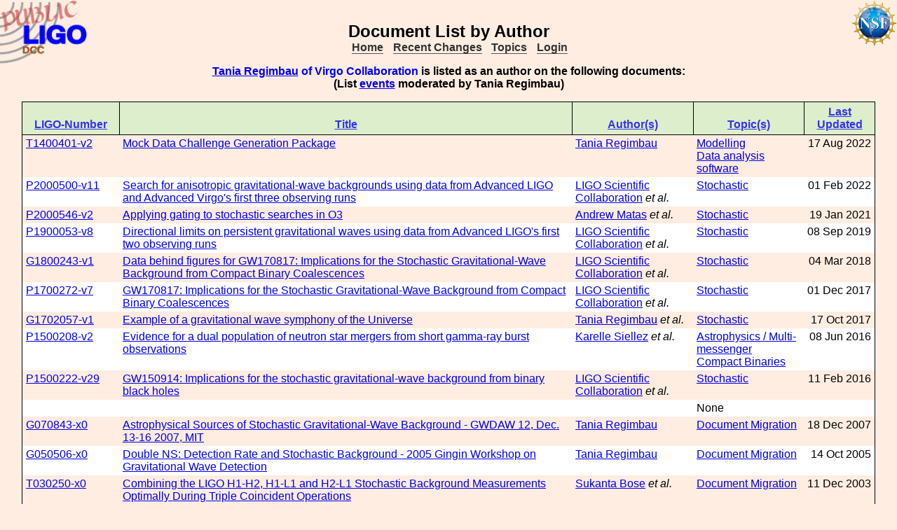

--- FILE ---
content_type: text/html; charset=ISO-8859-1
request_url: https://dcc-backup.ligo.org/cgi-bin/DocDB/ListBy?authorid=835
body_size: 3169
content:
<!DOCTYPE html PUBLIC "-//W3C//DTD XHTML 1.1//EN"
          "http://www.w3.org/TR/xhtml11/DTD/xhtml11.dtd">
<html>
   <head>
<script>var serverStatusUrl = '/cgi-bin/DocDB/serverstatus.sh'</script>
<script>var HOME_MAX_DOCS = 500</script>
<script src='https://cdnjs.cloudflare.com/ajax/libs/mathjax/2.7.5/MathJax.js?config=TeX-MML-AM_CHTML' async></script><meta http-equiv="Content-Type" content="text/html; charset=ISO-8859-1" />
<title>Document List by Author</title>
<!-- 
	file_root: /usr1/www/html/public/
	document_root: /usr1/www/html/public/
	 -->
<link rel="stylesheet" href="/public/Static/css/DocDB.css" type="text/css" />
<!--[if IE]>
<link rel="stylesheet" href="/public/Static/css/DocDB_IE.css" type="text/css" />
<![endif]-->
<link rel="stylesheet" href="/public/Static/css/DocDB.css" type="text/css" />
<!--[if IE]>
<link rel="stylesheet" href="/public/Static/css/DocDB_IE.css" type="text/css" />
<![endif]-->
<link rel="stylesheet" href="/public/Static/css/LIGODocDB.css" type="text/css" />
<link rel="stylesheet" href="/public/Static/css/LIGODocDB.css" type="text/css" />
<script type="text/javascript" src="/public/Static/js/serverstatus.js?DocDBVersion=3.5.2"></script>
<script type="text/javascript" src="/public/Static/js/PopUps.js?DocDBVersion=3.5.2"></script>
<script type="text/javascript" src="/public/Static/js/Throttle.js?DocDBVersion=3.5.2"></script>
<script type="text/javascript" src="/public/Static/js/prototype.js?DocDBVersion=3.5.2"></script>
<script type="text/javascript" src="/public/Static/js/prototype_sorttable.js?DocDBVersion=3.5.2"></script>
</head>
<body class="Normal" onLoad="
         if (typeof(addAuthorBlurEvent) !== 'undefined') {
            addAuthorBlurEvent();
            AUTHORLIST_STATE = 'dontpaste';
         }

         if (typeof(window.Prototype) !== 'undefined') {
            if (typeof(observeSigDivs) !== 'undefined') {
               getRemoteUser();
               if ($('signatures')) {
                  $('signatures').insert(SIG);
                  observeSigDivs();
                  getSignerList();
               }
               if ($('signoffs')) {
                  stuffGetSigs(DOCREVID);
               }
            }

            if ($('documentadd')) {
               DOCUMENTADD_LOADSTATE = $('documentadd').serialize();
            }
   }
         startServerStatus(900000);
      ">
<h1 id=title>Document&nbsp;List&nbsp;by&nbsp;Author</h1>
<div class="DocDBNavBar">
<div id=serverstatus class=serverstatus></div>
<ul class=topnav>
<li><a href="https://dcc-backup.ligo.org/cgi-bin/DocDB/DocumentDatabase">Home</a>
<li><a href="https://dcc-backup.ligo.org/cgi-bin/DocDB/ListBy?days=2&maxdocs=500">Recent Changes</a>
<li><a href="https://dcc-backup.ligo.org/cgi-bin/DocDB/ListTopics">Topics</a>
<li><a href="https://dcc-backup.ligo.org/cgi-bin/private/DocDB/DocumentDatabase">Login</a>
</ul>
</div>
<h4><span class="Highlight"><a href="https://dcc-backup.ligo.org/cgi-bin/DocDB/ListBy?authorid=835" title="Virgo Collaboration">Tania Regimbau</a> of Virgo Collaboration</span>
                is listed as an author on the following documents:<br/>(List <a href="https://dcc-backup.ligo.org/cgi-bin/DocDB/ListEventsBy?authorid=835">events</a> moderated by Tania Regimbau)</h4><p/>
<table class="Alternating DocumentList sortable">
<thead><tr>
<th class="Docid"><span class=slink title="Click To Sort By Docid">LIGO-Number</span></th>
<th class="Title"><span class=slink title="Click To Sort By Title">Title</span></th>
<th class="Author"><span class=slink title="Click To Sort By Author">Author(s)</span></th>
<th class="Topics"><span class=slink title="Click To Sort By Topics">Topic(s)</span></th>
<th class="Updated" sort="date"><span class=slink title="Click To Sort By Updated">Last Updated</span></th>
</tr></thead>
<tr>
<td class="Docid"><a href="/LIGO-T1400401/public" title="LIGO-T1400401-v2">T1400401-v2</a></td>
<td class="Title"><a href="/LIGO-T1400401/public" title="LIGO-T1400401-v2">Mock Data Challenge Generation Package</a></td>
<td class="Author"><a href="https://dcc-backup.ligo.org/cgi-bin/DocDB/ListBy?authorid=835" title="Virgo Collaboration">Tania Regimbau</a></td>
<td class="Topics"><a href="https://dcc-backup.ligo.org/cgi-bin/DocDB/ListBy?topicid=31" title="Modelling">Modelling</a><br/>
<a href="https://dcc-backup.ligo.org/cgi-bin/DocDB/ListBy?topicid=49" title="Data analysis software">Data analysis software</a><br/>
</td>
<td class="Updated">17 Aug 2022</td>
</tr>
<tr class="alt">
<td class="Docid"><a href="/LIGO-P2000500/public" title="LIGO-P2000500-v11">P2000500-v11</a></td>
<td class="Title"><a href="/LIGO-P2000500/public" title="LIGO-P2000500-v11">Search for anisotropic gravitational-wave backgrounds using data from Advanced LIGO and Advanced Virgo's first three observing runs</a></td>
<td class="Author"><a href="https://dcc-backup.ligo.org/cgi-bin/DocDB/ListBy?authorid=1886" title="Unknown Institution"> LIGO Scientific Collaboration</a> <i>et al.</i></td>
<td class="Topics"><a href="https://dcc-backup.ligo.org/cgi-bin/DocDB/ListBy?topicid=53" title="Stochastic">Stochastic</a><br/>
</td>
<td class="Updated">01 Feb 2022</td>
</tr>
<tr>
<td class="Docid"><a href="/LIGO-P2000546/public" title="LIGO-P2000546-v2">P2000546-v2</a></td>
<td class="Title"><a href="/LIGO-P2000546/public" title="LIGO-P2000546-v2">Applying gating to stochastic searches in O3</a></td>
<td class="Author"><a href="https://dcc-backup.ligo.org/cgi-bin/DocDB/ListBy?authorid=6517" title="University of Minnesota">Andrew Matas</a> <i>et al.</i></td>
<td class="Topics"><a href="https://dcc-backup.ligo.org/cgi-bin/DocDB/ListBy?topicid=53" title="Stochastic">Stochastic</a><br/>
</td>
<td class="Updated">19 Jan 2021</td>
</tr>
<tr class="alt">
<td class="Docid"><a href="/LIGO-P1900053/public" title="LIGO-P1900053-v8">P1900053-v8</a></td>
<td class="Title"><a href="/LIGO-P1900053/public" title="LIGO-P1900053-v8">Directional limits on persistent gravitational waves using data from Advanced LIGO's first two observing runs</a></td>
<td class="Author"><a href="https://dcc-backup.ligo.org/cgi-bin/DocDB/ListBy?authorid=1886" title="Unknown Institution"> LIGO Scientific Collaboration</a> <i>et al.</i></td>
<td class="Topics"><a href="https://dcc-backup.ligo.org/cgi-bin/DocDB/ListBy?topicid=53" title="Stochastic">Stochastic</a><br/>
</td>
<td class="Updated">08 Sep 2019</td>
</tr>
<tr>
<td class="Docid"><a href="/LIGO-G1800243/public" title="LIGO-G1800243-v1">G1800243-v1</a></td>
<td class="Title"><a href="/LIGO-G1800243/public" title="LIGO-G1800243-v1">Data behind figures for GW170817: Implications for the Stochastic Gravitational-Wave Background from Compact Binary Coalescences</a></td>
<td class="Author"><a href="https://dcc-backup.ligo.org/cgi-bin/DocDB/ListBy?authorid=1886" title="Unknown Institution"> LIGO Scientific Collaboration</a> <i>et al.</i></td>
<td class="Topics"><a href="https://dcc-backup.ligo.org/cgi-bin/DocDB/ListBy?topicid=53" title="Stochastic">Stochastic</a><br/>
</td>
<td class="Updated">04 Mar 2018</td>
</tr>
<tr class="alt">
<td class="Docid"><a href="/LIGO-P1700272-v7/public" title="LIGO-P1700272-v7">P1700272-v7</a></td>
<td class="Title"><a href="/LIGO-P1700272-v7/public" title="LIGO-P1700272-v7">GW170817: Implications for the Stochastic Gravitational-Wave Background from Compact Binary Coalescences</a></td>
<td class="Author"><a href="https://dcc-backup.ligo.org/cgi-bin/DocDB/ListBy?authorid=1886" title="Unknown Institution"> LIGO Scientific Collaboration</a> <i>et al.</i></td>
<td class="Topics"><a href="https://dcc-backup.ligo.org/cgi-bin/DocDB/ListBy?topicid=53" title="Stochastic">Stochastic</a><br/>
</td>
<td class="Updated">01 Dec 2017</td>
</tr>
<tr>
<td class="Docid"><a href="/LIGO-G1702057/public" title="LIGO-G1702057-v1">G1702057-v1</a></td>
<td class="Title"><a href="/LIGO-G1702057/public" title="LIGO-G1702057-v1">Example of a gravitational wave symphony of the Universe</a></td>
<td class="Author"><a href="https://dcc-backup.ligo.org/cgi-bin/DocDB/ListBy?authorid=835" title="Virgo Collaboration">Tania Regimbau</a> <i>et al.</i></td>
<td class="Topics"><a href="https://dcc-backup.ligo.org/cgi-bin/DocDB/ListBy?topicid=53" title="Stochastic">Stochastic</a><br/>
</td>
<td class="Updated">17 Oct 2017</td>
</tr>
<tr class="alt">
<td class="Docid"><a href="/LIGO-P1500208/public" title="LIGO-P1500208-v2">P1500208-v2</a></td>
<td class="Title"><a href="/LIGO-P1500208/public" title="LIGO-P1500208-v2">Evidence for a dual population of neutron star mergers from short gamma-ray burst observations</a></td>
<td class="Author"><a href="https://dcc-backup.ligo.org/cgi-bin/DocDB/ListBy?authorid=5634" title="Georgia Institute of Technology">Karelle Siellez</a> <i>et al.</i></td>
<td class="Topics"><a href="https://dcc-backup.ligo.org/cgi-bin/DocDB/ListBy?topicid=63" title="Astrophysics / Multi-messenger">Astrophysics / Multi-messenger</a><br/>
<a href="https://dcc-backup.ligo.org/cgi-bin/DocDB/ListBy?topicid=50" title="Compact Binaries">Compact Binaries</a><br/>
</td>
<td class="Updated">08 Jun 2016</td>
</tr>
<tr>
<td class="Docid"><a href="/LIGO-P1500222-v29/public" title="LIGO-P1500222-v29">P1500222-v29</a></td>
<td class="Title"><a href="/LIGO-P1500222-v29/public" title="LIGO-P1500222-v29">GW150914: Implications for the stochastic gravitational-wave background from binary black holes</a></td>
<td class="Author"><a href="https://dcc-backup.ligo.org/cgi-bin/DocDB/ListBy?authorid=1886" title="Unknown Institution"> LIGO Scientific Collaboration</a> <i>et al.</i></td>
<td class="Topics"><a href="https://dcc-backup.ligo.org/cgi-bin/DocDB/ListBy?topicid=53" title="Stochastic">Stochastic</a><br/>
</td>
<td class="Updated">11 Feb 2016</td>
</tr>
<tr class="alt">
<td class="Docid"></td>
<td class="Title"></td>
<td class="Author"></td>
<td class="Topics">None<br/>
</td>
<td class="Updated"></td>
</tr>
<tr>
<td class="Docid"><a href="/LIGO-G070843/public" title="LIGO-G070843-x0">G070843-x0</a></td>
<td class="Title"><a href="/LIGO-G070843/public" title="LIGO-G070843-x0">Astrophysical Sources of Stochastic Gravitational-Wave Background - GWDAW 12, Dec. 13-16 2007, MIT</a></td>
<td class="Author"><a href="https://dcc-backup.ligo.org/cgi-bin/DocDB/ListBy?authorid=835" title="Virgo Collaboration">Tania Regimbau</a></td>
<td class="Topics"><a href="https://dcc-backup.ligo.org/cgi-bin/DocDB/ListBy?topicid=72" title="Document Migration from the old DCC">Document Migration</a><br/>
</td>
<td class="Updated">18 Dec 2007</td>
</tr>
<tr class="alt">
<td class="Docid"><a href="/LIGO-G050506/public" title="LIGO-G050506-x0">G050506-x0</a></td>
<td class="Title"><a href="/LIGO-G050506/public" title="LIGO-G050506-x0">Double NS: Detection Rate and Stochastic Background - 2005 Gingin Workshop on Gravitational Wave Detection</a></td>
<td class="Author"><a href="https://dcc-backup.ligo.org/cgi-bin/DocDB/ListBy?authorid=835" title="Virgo Collaboration">Tania Regimbau</a></td>
<td class="Topics"><a href="https://dcc-backup.ligo.org/cgi-bin/DocDB/ListBy?topicid=72" title="Document Migration from the old DCC">Document Migration</a><br/>
</td>
<td class="Updated">14 Oct 2005</td>
</tr>
<tr>
<td class="Docid"><a href="/LIGO-T030250/public" title="LIGO-T030250-x0">T030250-x0</a></td>
<td class="Title"><a href="/LIGO-T030250/public" title="LIGO-T030250-x0">Combining the LIGO H1-H2, H1-L1 and H2-L1 Stochastic Background Measurements Optimally During Triple Coincident Operations</a></td>
<td class="Author"><a href="https://dcc-backup.ligo.org/cgi-bin/DocDB/ListBy?authorid=631" title="The Inter-University Centre for Astronomy and Astrophysics, Pune, India">Sukanta Bose</a> <i>et al.</i></td>
<td class="Topics"><a href="https://dcc-backup.ligo.org/cgi-bin/DocDB/ListBy?topicid=72" title="Document Migration from the old DCC">Document Migration</a><br/>
</td>
<td class="Updated">11 Dec 2003</td>
</tr>
<tr class="alt">
<td class="Docid"><a href="/LIGO-G030462/public" title="LIGO-G030462-x0">G030462-x0</a></td>
<td class="Title"><a href="/LIGO-G030462/public" title="LIGO-G030462-x0">Young Close Neutron Stars in the Gould Belt</a></td>
<td class="Author"><a href="https://dcc-backup.ligo.org/cgi-bin/DocDB/ListBy?authorid=349" title="LIGO - Hanford Observatory">Gregory Mendell</a> <i>et al.</i></td>
<td class="Topics"><a href="https://dcc-backup.ligo.org/cgi-bin/DocDB/ListBy?topicid=72" title="Document Migration from the old DCC">Document Migration</a><br/>
</td>
<td class="Updated">27 Aug 2003</td>
</tr>
<tr>
<td class="Docid"><a href="/LIGO-T020166/public" title="LIGO-T020166-x0">T020166-x0</a></td>
<td class="Title"><a href="/LIGO-T020166/public" title="LIGO-T020166-x0">Detecting a Stochastic Background of Gravitational Radiation - Background Information</a></td>
<td class="Author"><a href="https://dcc-backup.ligo.org/cgi-bin/DocDB/ListBy?authorid=72" title="Albert-Einstein-Institut, Hannover-Data">Bruce Allen</a> <i>et al.</i></td>
<td class="Topics"><a href="https://dcc-backup.ligo.org/cgi-bin/DocDB/ListBy?topicid=72" title="Document Migration from the old DCC">Document Migration</a><br/>
</td>
<td class="Updated">29 Jan 2003</td>
</tr>
<tr class="alt">
<td class="Docid"><a href="/LIGO-G020376/public" title="LIGO-G020376-x0">G020376-x0</a></td>
<td class="Title"><a href="/LIGO-G020376/public" title="LIGO-G020376-x0">Stochastic Upper Limit Group E7 Report - LSC Meeting, August 19th - 22nd, Hanford WA</a></td>
<td class="Author"><a href="https://dcc-backup.ligo.org/cgi-bin/DocDB/ListBy?authorid=72" title="Albert-Einstein-Institut, Hannover-Data">Bruce Allen</a> <i>et al.</i></td>
<td class="Topics"><a href="https://dcc-backup.ligo.org/cgi-bin/DocDB/ListBy?topicid=72" title="Document Migration from the old DCC">Document Migration</a><br/>
</td>
<td class="Updated">21 Aug 2002</td>
</tr>
<tr>
<td class="Docid"><a href="/LIGO-T020115/public" title="LIGO-T020115-x0">T020115-x0</a></td>
<td class="Title"><a href="/LIGO-T020115/public" title="LIGO-T020115-x0">Stochastic Sources Upper Limit Group E7 Report</a></td>
<td class="Author"><a href="https://dcc-backup.ligo.org/cgi-bin/DocDB/ListBy?authorid=72" title="Albert-Einstein-Institut, Hannover-Data">Bruce Allen</a> <i>et al.</i></td>
<td class="Topics"><a href="https://dcc-backup.ligo.org/cgi-bin/DocDB/ListBy?topicid=72" title="Document Migration from the old DCC">Document Migration</a><br/>
</td>
<td class="Updated">19 Aug 2002</td>
</tr>
</table>
<p>
<b> Number of documents found: 17</b>
</p>
<div class="DocDBNavBar">
<div id=serverstatus class=serverstatus></div>
<ul class=topnav>
<li><a href="https://dcc-backup.ligo.org/cgi-bin/DocDB/DocumentDatabase">Home</a>
<li><a href="https://dcc-backup.ligo.org/cgi-bin/DocDB/ListBy?days=2&maxdocs=500">Recent Changes</a>
<li><a href="https://dcc-backup.ligo.org/cgi-bin/DocDB/ListTopics">Topics</a>
<li><a href="https://dcc-backup.ligo.org/cgi-bin/private/DocDB/DocumentDatabase">Login</a>
</ul>
</div>
<br><p style="clear:left"><small>
<a href="https://dcc-backup.ligo.org//wiki/index.php/Main_Page">DCC</a> <a href="/login/news.shtml">Version 3.5.2</a>, contact 
<i>
<a href="mailto:dcc-help@ligo.org">DCC Help</a>
</i>
</small><br/>

<footer class="NSFFooter">

The LIGO Laboratory is supported by the National Science Foundation and operated jointly by Caltech and MIT. Any opinions, findings and conclusions or recommendations expressed in this material do not necessarily reflect the views of the National Science Foundation.
</footer>
</body></html>
